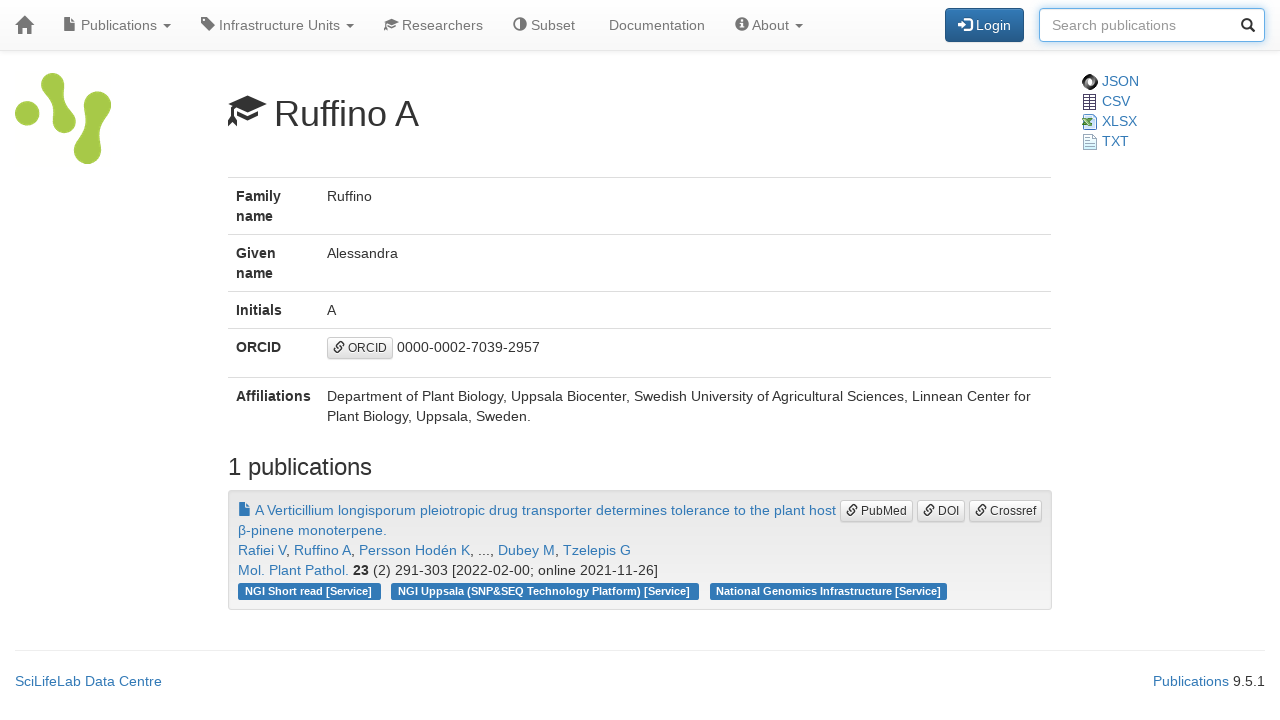

--- FILE ---
content_type: text/html; charset=UTF-8
request_url: https://publications.scilifelab.se/researcher/acfbbc82f59b4fbc8a9ea0e6b8515e51
body_size: 10465
content:
<!DOCTYPE html>
<html lang="en">
<head>
<meta charset="UTF-8">
<meta http-equiv="X-UA-Compatible" content="IE=edge">
<meta name="viewport" content="width=device-width, initial-scale=1">
<title>Ruffino A</title>
<link rel="shortcut icon" href="/site/favicon">
<link rel="stylesheet" href="https://code.jquery.com/ui/1.12.1/themes/base/jquery-ui.css">
<link rel="stylesheet" crossorigin="anonymous"
href="https://stackpath.bootstrapcdn.com/bootstrap/3.4.1/css/bootstrap.min.css"
integrity="sha384-HSMxcRTRxnN+Bdg0JdbxYKrThecOKuH5zCYotlSAcp1+c8xmyTe9GYg1l9a69psu">
<link rel="stylesheet" crossorigin="anonymous"
href="https://stackpath.bootstrapcdn.com/bootstrap/3.4.1/css/bootstrap-theme.min.css"
integrity="sha384-6pzBo3FDv/PJ8r2KRkGHifhEocL+1X2rVCTTkUfGk7/0pbek5mMa1upzvWbrUbOZ">
<link rel="stylesheet" crossorigin="anonymous"
href="https://cdn.datatables.net/v/bs/jqc-1.12.4/dt-1.11.3/datatables.min.css">
<link rel="stylesheet" href="/static/publications.css?v=c87f8d7027cfcb2eab639eebd64415e0945af8abb1bc1fa8ef27ee01b2525ba428ce4c043527bdb1213e92c9b653ea4e19408d36260519623ea6b821ff6e248e">
</head>
<body>
<nav class="navbar navbar-default navbar-static-top">
<div class="container-fluid">
<div class="navbar-header">
<button type="button" class="navbar-toggle"
data-toggle="collapse" data-target="#myNavbar">
<span class="icon-bar"></span>
<span class="icon-bar"></span>
<span class="icon-bar"></span>
</button>
<a href="/"
class="navbar-brand"
title="Home">
<span class="glyphicon glyphicon-home"></span>
</a>
</div>
<div class="collapse navbar-collapse" id="myNavbar">
<ul class="nav navbar-nav">
<li class="dropdown">
<a class="dropdown-toggle" data-toggle="dropdown" href="#">
<span class="glyphicon glyphicon-file"></span> Publications
<span class="caret"></span>
</a>
<ul class="dropdown-menu">
 
<li>
<a href="/publications/csv">
<span class="glyphicon glyphicon-download-alt"></span> Download CSV
</a>
</li>
<li>
<a href="/publications/xlsx">
<span class="glyphicon glyphicon-download-alt"></span> Download XLSX
</a>
</li>
<li>
<a href="/publications/txt">
<span class="glyphicon glyphicon-download-alt"></span> Download TXT
</a>
</li>
<li class="divider"></li>
<li class="dropdown-header">
<span class="glyphicon glyphicon-list-alt"></span> Tables
</li>

<li>
<a href="/publications/table/2026">
2026 (20)
</a>
</li>

<li>
<a href="/publications/table/2025">
2025 (908)
</a>
</li>

<li>
<a href="/publications/table/2024">
2024 (923)
</a>
</li>

<li>
<a href="/publications/table/2023">
2023 (882)
</a>
</li>

<li>
<a href="/publications/table/2022">
2022 (836)
</a>
</li>

<li>
<a href="/publications/table/2021">
2021 (894)
</a>
</li>

<li>
<a href="/publications/table/2020">
2020 (640)
</a>
</li>

<li>
<a href="/publications/table/2019">
2019 (727)
</a>
</li>

<li>
<a href="/publications/table/2018">
2018 (651)
</a>
</li>

<li>
<a href="/publications/table/2017">
2017 (681)
</a>
</li>

<li>
<a href="/publications/table/2016">
2016 (664)
</a>
</li>

<li>
<a href="/publications/table/2015">
2015 (429)
</a>
</li>

<li>
<a href="/publications/table/2014">
2014 (376)
</a>
</li>

<li>
<a href="/publications/table/2013">
2013 (319)
</a>
</li>

<li>
<a href="/publications/table/2012">
2012 (246)
</a>
</li>

<li>
<a href="/publications/table/2011">
2011 (163)
</a>
</li>

<li>
<a href="/publications/table/2010">
2010 (139)
</a>
</li>

<li>
<a href="/publications/table/1975">
1975 (1)
</a>
</li>
 
<li>
<a href="/publications/table">
All (9499)
</a>
</li>
</ul>
</li>
<li class="dropdown">
<a class="dropdown-toggle" data-toggle="dropdown" href="#">
<span class="glyphicon glyphicon-tag"></span>
Infrastructure Units
<span class="caret"></span>
</a>
<ul class="dropdown-menu">
<li>
<a href="/labels">
<span class="glyphicon glyphicon-list"></span>
Infrastructure Units list
</a>
</li>
<li>
<a href="/labels/table">
<span class="glyphicon glyphicon-list-alt"></span>
Infrastructure Units table
</a>
</li>
 
</ul>
</li>
<li class="dropdown">

<a href="/researchers">
<span class="glyphicon glyphicon-education"></span> Researchers
</a>
 
</li>
<li class="dropdown">
<a href="/subset">
<span class="glyphicon glyphicon-adjust"></span> Subset
</a>
</li>
 
 
<li class="dropdown">
<a href="/documentation">
<span class="glyphicon glyphicon-info"></span> Documentation
</a>
</li>
<li class="dropdown">
<a class="dropdown-toggle" data-toggle="dropdown" href="#">
<span class="glyphicon glyphicon-info-sign"></span> About
<span class="caret"></span>
</a>
<ul class="dropdown-menu">
<li>
<a href="/contact">
<span class="glyphicon glyphicon-bullhorn"></span> Contact
</a>
</li>
<li>
<a href="/software">
<span class="glyphicon glyphicon-briefcase"></span> Software
</a>
</li>
</ul>
</li>
</ul>
<div>
<ul class="nav navbar-nav navbar-right">

<li>
<div class="navbar-btn">
<a href="/login"
role="button" class="btn btn-primary">
<span class="glyphicon glyphicon-log-in"></span> Login
</a>
</div>
</li>
 

<li>
<form action="/search"
role="form" class="navbar-form form-inline"
method="GET">
<div class="form-group has-feedback">
<input type="search" id="terms" name="terms"
class="form-control"
placeholder="Search publications">
<span class="glyphicon glyphicon-search form-control-feedback"></span>
</div>
</form>
</li>
 
</ul>
</div>
</div>
</div>
</nav>
<div class="container-fluid">

<div class="row">
<div class="col-md-2">
<img src="/site/icon"
class="img-responsive"
style="padding-bottom: 10px;"
title="SciLifeLab Infrastructure Units Publications">
</div>
<div class="col-md-8">

<h1>
<span class="glyphicon glyphicon-education"></span>
Ruffino A
</h1>

</div>
<div class="col-md-2">

<a href="/researcher/acfbbc82f59b4fbc8a9ea0e6b8515e51.json">
<img src="/static/json.png?v=eb5df5f8bda7bdf49db397bc5eadea8dd2698617c0773b83c29f587879ce9d9e453810e2dcc1185d90aae38ee6339a8b7e982a915743db0912dc7015e0c6ce0e"> JSON
</a>
<br>
<a href="/researcher/acfbbc82f59b4fbc8a9ea0e6b8515e51/publications.csv">
<img src="/static/csv.png?v=8f74b7d04d14414f418941d2deb279c832d470429b296ede42f8b70716471ae681d3802daaf952174c4ab2b5a03913fd19ecdad24184a2f4cdd5f0cc71586ffe"> CSV
</a>
<br>
<a href="/researcher/acfbbc82f59b4fbc8a9ea0e6b8515e51/publications.xlsx">
<img src="/static/xlsx.png?v=0e2b5ae53ca5ac7ca2f460b986eacb89925922368603ee3ab498f1b298c11db0fad7c2f11f66fbbb9fbe6175d57a39bd39096aed026de7c0f97fb74b7f69ca49"> XLSX
</a>
<br>
<a href="/researcher/acfbbc82f59b4fbc8a9ea0e6b8515e51/publications.txt">
<img src="/static/txt.png?v=be7329201ab0c2f7a9aaf68d34a817b5be4e32d3f54f1644de9cabb85f60838997dfde5ebabf3abdd2c53fb4b0b70c1625d7242af3770d89c91497a3c4b2cd8f"> TXT
</a>

</div>
</div>
 


 
 
 


 
 
 

<div class="row">
<div class="col-md-2">

 
</div>
<div class="col-md-8">

<table class="table">
<tr>
<th>Family name</th>
<td>Ruffino</td>
</tr>
<tr>
<th>Given name</th>
<td>Alessandra</td>
</tr>
<tr>
<th>Initials</th>
<td>A</td>
</tr>
<tr>
<th>ORCID</th>
<td><p><a class="btn btn-default btn-xs" role="button" target="_" href="https://orcid.org/0000-0002-7039-2957"><span class="glyphicon glyphicon-link"></span> ORCID</a> 0000-0002-7039-2957</p></td>
</tr>
<tr>
<th>Affiliations</th>
<td>

Department of Plant Biology, Uppsala Biocenter, Swedish University of Agricultural Sciences, Linnean Center for Plant Biology, Uppsala, Sweden.
<br>

</td>
</tr>
</table>
<h3>1 publications</h3>


<div class="well well-sm">
<div class="pull-right">

<a class="btn btn-default btn-xs" role="button" target="_" href="https://pubmed.ncbi.nlm.nih.gov/34825755/"><span class="glyphicon glyphicon-link"></span> PubMed</a>
<a class="btn btn-default btn-xs" role="button" target="_" href="https://doi.org/10.1111/mpp.13162"><span class="glyphicon glyphicon-link"></span> DOI</a>
<a class="btn btn-default btn-xs" role="button" target="_" href="https://search.crossref.org/?q=10.1111/mpp.13162"><span class="glyphicon glyphicon-link"></span> Crossref</a>
</div>
<div>
<a href="/publication/c7e444c1c6864297b04b31cb10b66b98">
<span class="glyphicon glyphicon-file"></span>
A Verticillium longisporum pleiotropic drug transporter determines tolerance to the plant host β-pinene monoterpene.
</a>
</div>
<div>
<a href="/researcher/c453e43d63594937aa2efd03e37bee1e">Rafiei V</a>, <a href="/researcher/acfbbc82f59b4fbc8a9ea0e6b8515e51">Ruffino A</a>, <a href="/researcher/e8b41e8e41574ee6bcb55df3b0d145d9">Persson Hodén K</a>, ..., <a href="/researcher/da047e9540e344cc93b54a96d5c82b72">Dubey M</a>, <a href="/researcher/60b2114dba0640d3aeecba0c4e729ce0">Tzelepis G</a>
</div>
<div>
<a href="/journal/Mol.%20Plant%20Pathol.">Mol. Plant Pathol.</a> <strong>23</strong> (2) 291-303
[2022-02-00; online 2021-11-26]

</div>
<div>


<a class="label label-primary margin-r1"
href="/label/NGI%20Short%20read">
NGI Short read

[Service]

</a>

<a class="label label-primary margin-r1"
href="/label/NGI%20Uppsala%20%28SNP%26SEQ%20Technology%20Platform%29">
NGI Uppsala (SNP&amp;SEQ Technology Platform)

[Service]

</a>

<a class="label label-primary margin-r1"
href="/label/National%20Genomics%20Infrastructure">
National Genomics Infrastructure

[Service]

</a>

</div>
</div>


 
</div>
<div class="col-md-2">

 
 
 
</div>
</div>
 

<hr>
<div class="row">
<div class="col-md-8">

<a href="https://www.scilifelab.se/data/" target="_blank">
SciLifeLab Data Centre
</a>

</div>
<div class="col-md-2 col-md-offset-2">
<div class="pull-right">
<a href="https://github.com/pekrau/Publications">Publications</a>
9.5.1
</div>
</div>
</div>
 
</div>
<script src="https://code.jquery.com/jquery-1.12.4.min.js"
integrity="sha256-ZosEbRLbNQzLpnKIkEdrPv7lOy9C27hHQ+Xp8a4MxAQ="
crossorigin="anonymous"></script>
<script src="https://code.jquery.com/ui/1.12.1/jquery-ui.min.js"
integrity="sha256-VazP97ZCwtekAsvgPBSUwPFKdrwD3unUfSGVYrahUqU="
crossorigin="anonymous"></script>
<script src="/static/jquery.localtime-0.9.1.min.js?v=175d6d298d92a6c7a811f56d8e96e09b30491e696a40a4996e7a871e6697b37dc282a4172fa2ffc8e831a788a3101b8f8168177a79ceac040ae97bf773596a31"></script>
<script>
$.datepicker.setDefaults({dateFormat: "yy-mm-dd"});
$(function(){ $(".datepicker").datepicker(); });
</script>
<script src="https://stackpath.bootstrapcdn.com/bootstrap/3.4.1/js/bootstrap.min.js"
integrity="sha384-aJ21OjlMXNL5UyIl/XNwTMqvzeRMZH2w8c5cRVpzpU8Y5bApTppSuUkhZXN0VxHd"
crossorigin="anonymous"></script>
<script src="https://cdn.datatables.net/1.11.3/js/jquery.dataTables.min.js"></script>
<script src="https://cdn.datatables.net/1.11.3/js/dataTables.bootstrap.min.js"></script>

<script type="text/javascript" >
$(function(){ $("#terms").focus(); });
</script>



</body>
</html>
